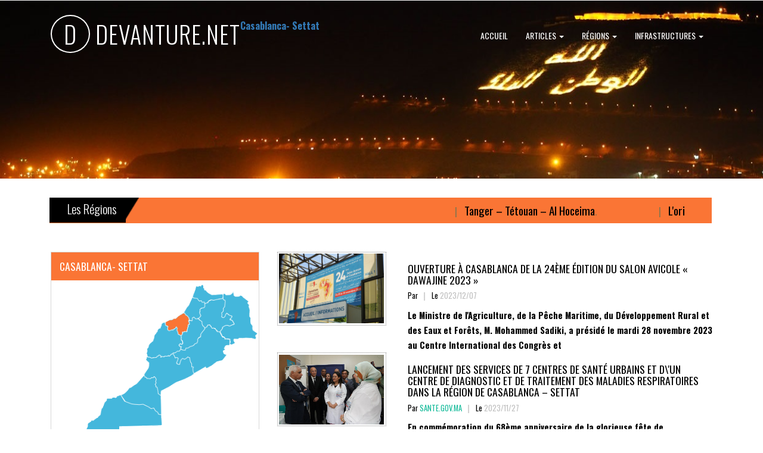

--- FILE ---
content_type: text/html; charset=UTF-8
request_url: https://devanture.net/region.php?id=6
body_size: 12041
content:
		

<!--
Author: W3layouts
Author URL: http://w3layouts.com
License: Creative Commons Attribution 3.0 Unported
License URL: http://creativecommons.org/licenses/by/3.0/
-->
<!DOCTYPE HTML>
<html>
<head>
<script async src="https://pagead2.googlesyndication.com/pagead/js/adsbygoogle.js?client=ca-pub-6700217468352699"      crossorigin="anonymous"></script>
<title>
Région :  Casablanca- Settat</title>
<meta name="viewport" content="width=device-width, initial-scale=1">
<meta http-equiv="Content-Type" content="text/html; charset=utf-8" />
<meta name="keywords" content="Les regions du Maroc, division administrative infrastructure patrimoine chiffre education sante sport " />
<script type="application/x-javascript"> addEventListener("load", function() { setTimeout(hideURLbar, 0); }, false); function hideURLbar(){ window.scrollTo(0,1); } </script>
<!-- Custom Theme files -->
<link href="css/bootstrap.css" rel="stylesheet" type="text/css" media="all" />
<link href="css/style.css" rel="stylesheet" type="text/css" media="all" />
<!-- js -->
<script src="js/jquery-1.11.1.min.js"></script>
<!-- //js -->
<link href='//fonts.googleapis.com/css?family=Oswald:400,300,700' rel='stylesheet' type='text/css'>
</head>

		<body>
<!-- banner -->
	<div class="banner1">
		<div class="banner-info1">
			<div class="container">
				<nav class="navbar navbar-default">
					<!-- Brand and toggle get grouped for better mobile display -->
					<div class="navbar-header">
					  <button type="button" class="navbar-toggle collapsed" data-toggle="collapse" data-target="#bs-example-navbar-collapse-1">
						<span class="sr-only">Toggle navigation</span>
						<span class="icon-bar"></span>
						<span class="icon-bar"></span>
						<span class="icon-bar"></span>
					  </button>
						<div class="logo">
							<a class="navbar-brand" href="index.php"><span>D</span> DEVANTURE.NET</a>
						<a><b>Casablanca- Settat</b></a> 
							
						</div>
					</div>

					<!-- Collect the nav links, forms, and other content for toggling -->
					<div class="collapse navbar-collapse nav-wil" id="bs-example-navbar-collapse-1">
						<ul class="nav navbar-nav cl-effect-18" id="cl-effect-18">
							<li><a href="index.php" class="effect1">Accueil</a></li>
							<li role="presentation" class="dropdown">
								<a class="dropdown-toggle" data-toggle="dropdown" href="#" role="button" aria-haspopup="true" aria-expanded="false">
								  Articles <span class="caret"></span>
								</a>
								<ul class="dropdown-menu">
								  <li><a href="cat.php?id=1">Société</a></li>
								  <li><a href="cat.php?id=2">Santé</a></li>
								  <li><a href="cat.php?id=3">Education</a></li>
								  <li><a href="cat.php?id=4">Politique</a></li>
								  <li><a href="cat.php?id=5">Religion</a></li>
								  <li><a href="cat.php?id=6">Economie</a></li>
								  <li><a href="cat.php?id=7">Sport</a></li>
								  <li><a href="cat.php?id=8">Culture</a></li>
								  <li><a href="cat.php?id=100">Autrs</a></li>
							 
								</ul>
							</li>
							<!--<li class="act"><a class="active" href="/adv">Annonces</a></li> -->
							<!--<li><a href="entertainment.html">Entertainment</a></li> -->
							<li role="presentation" class="dropdown">
								<a class="dropdown-toggle" data-toggle="dropdown" href="#" role="button" aria-haspopup="true" aria-expanded="false">
								  Régions <span class="caret"></span>
								</a>
								<ul class="dropdown-menu">
								  <li><a href="region.php?id=1">Tanger – Tétouan – Al Hoceima</a></li>
								  <li><a href="region.php?id=2">L'oriental</a></li>
								  <li><a href="region.php?id=3">Fès - Meknès</a></li>
								  <li><a href="region.php?id=4">Rabat - Salé- Kénitra</a></li>
								  <li><a href="region.php?id=5">Béni Mellal- Khénifra</a></li>
								  <li><a href="region.php?id=6">Casablanca- Settat</a></li>
								  <li><a href="region.php?id=7">Marrakech - Safi</a></li>
								  <li><a href="region.php?id=8">Darâa - Tafilalet</a></li>
								  <li><a href="region.php?id=9">Souss - Massa</a></li>
								  <li><a href="region.php?id=10">​Guelmim - Oued Noun</a></li>
								  <li><a href="region.php?id=11">Laâyoune - Sakia El Hamra</a></li>
								  <li><a href="region.php?id=12">Dakhla-Oued Eddahab</a></li>
							 
								</ul>
							</li>
							<li role="presentation" class="dropdown">
								<a class="dropdown-toggle" data-toggle="dropdown" href="#" role="button" aria-haspopup="true" aria-expanded="false">
								  Infrastructures <span class="caret"></span>
								</a>
								<ul class="dropdown-menu">
								  <li><a href="cat_is.php?id=1">autoroutes</a></li>
								  <li><a href="cat_is.php?id=2">ports</a></li>
								  <li><a href="cat_is.php?id=3">aéroports</a></li>
								  <li><a href="cat_is.php?id=4">barrages</a></li>
								  <li><a href="cat_is.php?id=5">hôpitaux</a></li>
								  <li><a href="cat_is.php?id=6">mines</a></li>
								  <li><a href="cat_is.php?id=7">universités</a></li>
								  <li><a href="cat_is.php?id=8">parcs</a></li>
								  <li><a href="cat_is.php?id=9">lignes ferroviaires</a></li>
								  <li><a href="cat_is.php?id=10">stades</a></li>
								  <li><a href="cat_is.php?id=11">Etablissements scolaires</a></li>
							 
								</ul>
							</li>
							<!--li><a href="contact.php">Contact</a></li-->
						</ul>
					</div><!-- /.navbar-collapse -->	
					
				</nav>
			</div>
		</div>
	</div>
<!-- //banner -->

<!-- news-and-events -->
	<div class="news-and-events">
		<div class="container">
			<div class="move-text">
				<div class="breaking_news">
					<h2>Les Régions</h2>
				</div>
				<div class="marquee">
<div class='marquee1'> &nbsp; | &nbsp;   <a class='breaking'  href='region.php?id=1'> Tanger – Tétouan – Al Hoceima</a>.</div><div class='marquee1'> &nbsp; | &nbsp;   <a class='breaking'  href='region.php?id=2'> L'oriental</a>.</div><div class='marquee1'> &nbsp; | &nbsp;   <a class='breaking'  href='region.php?id=3'> Fès - Meknès</a>.</div><div class='marquee1'> &nbsp; | &nbsp;   <a class='breaking'  href='region.php?id=4'> Rabat - Salé- Kénitra</a>.</div><div class='marquee1'> &nbsp; | &nbsp;   <a class='breaking'  href='region.php?id=5'> Béni Mellal- Khénifra</a>.</div><div class='marquee1'> &nbsp; | &nbsp;   <a class='breaking'  href='region.php?id=6'> Casablanca- Settat</a>.</div><div class='marquee1'> &nbsp; | &nbsp;   <a class='breaking'  href='region.php?id=7'> Marrakech - Safi</a>.</div><div class='marquee1'> &nbsp; | &nbsp;   <a class='breaking'  href='region.php?id=8'> Darâa - Tafilalet</a>.</div><div class='marquee1'> &nbsp; | &nbsp;   <a class='breaking'  href='region.php?id=9'> Souss - Massa</a>.</div><div class='marquee1'> &nbsp; | &nbsp;   <a class='breaking'  href='region.php?id=10'> ​Guelmim - Oued Noun</a>.</div><div class='marquee1'> &nbsp; | &nbsp;   <a class='breaking'  href='region.php?id=11'> Laâyoune - Sakia El Hamra</a>.</div><div class='marquee1'> &nbsp; | &nbsp;   <a class='breaking'  href='region.php?id=12'> Dakhla-Oued Eddahab</a>.</div>					<div class="clearfix"></div>
				</div>
				<div class="clearfix"></div>
				<script type="text/javascript" src="js/jquery.marquee.js"></script>
				<script>
				  $('.marquee').marquee({ pauseOnHover: true });
				  //@ sourceURL=pen.js
				</script>
			</div>
			<div class="upcoming-events-grids">
						<div class="col-md-4 upcoming-events-right">
							<div class="news-grid-rght3">
					<h3>Casablanca- Settat</h3>

								<img src="images/reg/6.png" alt="Casablanca- Settat" class="img-responsive" />
								<div class="story">
								</div>
							</div>
					<h3>Casablanca- Settat</h3>
					<div class="banner-bottom-video-grid-left">
							<div class="panel-group" id="accordion" role="tablist" aria-multiselectable="true">
							  <div class="panel panel-default">
								<div class="panel-heading" role="tab" id="headingOne">
								  <h4 class="panel-title">
									<a class="pa_italic" role="button" data-toggle="collapse" data-parent="#accordion" href="#collapseOne" aria-expanded="true" aria-controls="collapseOne">
									  <span class="glyphicon glyphicon-plus" aria-hidden="true"></span><i class="glyphicon glyphicon-minus" aria-hidden="true"></i>Divisions administratives
									</a>
								  </h4>
								</div>
								<div id="collapseOne" class="panel-collapse collapse in" role="tabpanel" aria-labelledby="headingOne" style="height: auto;">
								  <div class="panel-body">

<b> La région de <u>Casablanca- Settat</u> est l'une des douze nouvelles régions du <a href='region.php?id=0'>Maroc</a>, elle  couvre une superficie de <font color=orange>19.448 </font> Km², et  comprend <font color=orange>2</font>  préfectures et <font color=orange>7</font> provinces  : </b><br> &nbsp; &nbsp;  - La préfecture de <a href='region.php?id=50'>Casablanca</a> comprend <font color=orange> 2</font> communes. <br> &nbsp; &nbsp;  - La préfecture de <a href='region.php?id=51'>Mohammadia</a> comprend <font color=orange> 6</font> communes. <br> &nbsp; &nbsp;  - La province de <a href='region.php?id=52'>El Jadida</a> comprend <font color=orange> 27</font> communes. <br> &nbsp; &nbsp;  - La province de <a href='region.php?id=53'>Nouaceur</a> comprend <font color=orange> 5</font> communes. <br> &nbsp; &nbsp;  - La province de <a href='region.php?id=54'>Médiouna</a> comprend <font color=orange> 5</font> communes. <br> &nbsp; &nbsp;  - La province de <a href='region.php?id=55'>Benslimane</a> comprend <font color=orange> 15</font> communes. <br> &nbsp; &nbsp;  - La province de <a href='region.php?id=56'>Berrechid</a> comprend <font color=orange> 22</font> communes. <br> &nbsp; &nbsp;  - La province de <a href='region.php?id=57'>Settat</a> comprend <font color=orange> 46</font> communes. <br> &nbsp; &nbsp;  - La province de <a href='region.php?id=58'>Sidi Bennour</a> comprend <font color=orange> 25</font> communes. <br>
								  </div>
								</div>
							  </div>
							  <div class="panel panel-default">
								<div class="panel-heading" role="tab" id="headingTwo">
								  <h4 class="panel-title">
									<a class="pa_italic collapsed" role="button" data-toggle="collapse" data-parent="#accordion" href="#collapseTwo" aria-expanded="false" aria-controls="collapseTwo">
									  <span class="glyphicon glyphicon-plus" aria-hidden="true"></span><i class="glyphicon glyphicon-minus" aria-hidden="true"></i>Santé
									</a>
								  </h4>
								</div>
								<div id="collapseTwo" class="panel-collapse collapse" role="tabpanel" aria-labelledby="headingTwo" style="height: 0px;">
								   <div class="panel-body">
<h2>L’infrastructure sanitaire</h2>
 <div class='grid_3 grid_5'><div class='well'><b> La région  dispose de <font color=orange>25</font>  établissements sanitaires :  </b> 
			dont  : <br> &nbsp; &nbsp; - <font color=orange>1</font> Centre hospitalier universitaire,<br><br><br><div class='list-group list-group-alternate'>  <a href='region.php?id=50#hopitaux' class='list-group-item'><span class='badge'>4.00%</span> - Casablanca  : <code> 1</code></a>  <a href='region.php?id=51#hopitaux' class='list-group-item'><span class='badge'>0.00%</span> - Mohammadia  : <code> 0</code></a>  <a href='region.php?id=52#hopitaux' class='list-group-item'><span class='badge'>0.00%</span> - El Jadida  : <code> 0</code></a>  <a href='region.php?id=53#hopitaux' class='list-group-item'><span class='badge'>0.00%</span> - Nouaceur  : <code> 0</code></a>  <a href='region.php?id=54#hopitaux' class='list-group-item'><span class='badge'>0.00%</span> - Médiouna  : <code> 0</code></a>  <a href='region.php?id=55#hopitaux' class='list-group-item'><span class='badge'>0.00%</span> - Benslimane  : <code> 0</code></a>  <a href='region.php?id=56#hopitaux' class='list-group-item'><span class='badge'>0.00%</span> - Berrechid  : <code> 0</code></a>  <a href='region.php?id=57#hopitaux' class='list-group-item'><span class='badge'>0.00%</span> - Settat  : <code> 0</code></a>  <a href='region.php?id=58#hopitaux' class='list-group-item'><span class='badge'>0.00%</span> - Sidi Bennour  : <code> 0</code></a> </div><div class='clearfix'> </div></div></div><div class='clearfix'> </div>				
<br><br>
								  </div>
								</div>
							  </div>
							  <div class="panel panel-default">
								<div class="panel-heading" role="tab" id="headingThree">
								  <h4 class="panel-title">
									<a class="pa_italic collapsed" role="button" data-toggle="collapse" data-parent="#accordion" href="#collapseThree" aria-expanded="false" aria-controls="collapseThree">
									  <span class="glyphicon glyphicon-plus" aria-hidden="true"></span><i class="glyphicon glyphicon-minus" aria-hidden="true"></i> Education
									</a>
								  </h4>
								</div>
								<div id="collapseThree" class="panel-collapse collapse" role="tabpanel" aria-labelledby="headingThree" style="height: 0px;">
								   <div class="panel-body">

<h2 id="universites">Universités</h2>
 <div class='grid_3 grid_5'><div class='well'><b> La région  dispose de <font color=orange>4</font>  universités :  </b> 
			dont  : <br><br><br><div class='list-group list-group-alternate'>  <a href='region.php?id=50#universites' class='list-group-item'><span class='badge badge-success'>25.00%</span> - Casablanca  : <code> 1</code></a>  <a href='region.php?id=51#universites' class='list-group-item'><span class='badge badge-success'>25.00%</span> - Mohammadia  : <code> 1</code></a>  <a href='region.php?id=52#universites' class='list-group-item'><span class='badge badge-success'>25.00%</span> - El Jadida  : <code> 1</code></a>  <a href='region.php?id=53#universites' class='list-group-item'><span class='badge'>0.00%</span> - Nouaceur  : <code> 0</code></a>  <a href='region.php?id=54#universites' class='list-group-item'><span class='badge'>0.00%</span> - Médiouna  : <code> 0</code></a>  <a href='region.php?id=55#universites' class='list-group-item'><span class='badge'>0.00%</span> - Benslimane  : <code> 0</code></a>  <a href='region.php?id=56#universites' class='list-group-item'><span class='badge'>0.00%</span> - Berrechid  : <code> 0</code></a>  <a href='region.php?id=57#universites' class='list-group-item'><span class='badge badge-success'>25.00%</span> - Settat  : <code> 1</code></a>  <a href='region.php?id=58#universites' class='list-group-item'><span class='badge'>0.00%</span> - Sidi Bennour  : <code> 0</code></a> </div><div class='clearfix'> </div></div></div><div class='clearfix'> </div>				
<br><br>


<h2  id="etablissements_enseignement">Etablissements d'enseignement publique</h2>
 <div class='grid_3 grid_5'><div class='well'>	<b> Le maroc dispose de <font color=orange>21387</font>  Etablissements d'enseignement publique, 
			dont  : <br><br><br> <div class='list-group list-group-alternate'>  <a href='region.php?id=1#etab' class='list-group-item'><span class='badge'>0.00%</span> - Tanger – Tétouan – Al Hoceima  : <code> 0</code></a>  <a href='region.php?id=2#etab' class='list-group-item'><span class='badge'>0.00%</span> - L'oriental  : <code> 0</code></a>  <a href='region.php?id=3#etab' class='list-group-item'><span class='badge'>0.00%</span> - Fès - Meknès  : <code> 0</code></a>  <a href='region.php?id=4#etab' class='list-group-item'><span class='badge'>0.00%</span> - Rabat - Salé- Kénitra  : <code> 0</code></a>  <a href='region.php?id=5#etab' class='list-group-item'><span class='badge'>0.00%</span> - Béni Mellal- Khénifra  : <code> 0</code></a>  <a href='region.php?id=6#etab' class='list-group-item'><span class='badge'>0.00%</span> - Casablanca- Settat  : <code> 0</code></a>  <a href='region.php?id=7#etab' class='list-group-item'><span class='badge'>0.00%</span> - Marrakech - Safi  : <code> 0</code></a>  <a href='region.php?id=8#etab' class='list-group-item'><span class='badge'>0.00%</span> - Darâa - Tafilalet  : <code> 0</code></a>  <a href='region.php?id=9#etab' class='list-group-item'><span class='badge'>0.00%</span> - Souss - Massa  : <code> 0</code></a>  <a href='region.php?id=10#etab' class='list-group-item'><span class='badge'>0.00%</span> - ​Guelmim - Oued Noun  : <code> 0</code></a>  <a href='region.php?id=11#etab' class='list-group-item'><span class='badge'>0.00%</span> - Laâyoune - Sakia El Hamra  : <code> 0</code></a>  <a href='region.php?id=12#etab' class='list-group-item'><span class='badge'>0.00%</span> - Dakhla-Oued Eddahab  : <code> 0</code></a> </div><div class='clearfix'> </div></div></div><div class='clearfix'> </div>				
<br><br>
<!--
<br><br>
<h2  id="etablissements_enseignement_P">Etablissements d'enseignement privés</h2>
<br><br>
<b> Le maroc possède  <font color=orange>0</font>  établissements d'enseignement privés:  </b><br>
	&nbsp; &nbsp; &nbsp; &nbsp; &nbsp;   - <font color=orange>0</font> ECOLES primaire,<br>  
	&nbsp; &nbsp; &nbsp; &nbsp; &nbsp;   - <font color=orange>0</font> LYCIES d'Enseignement Secondaire collégial, <br>  
	&nbsp; &nbsp; &nbsp; &nbsp; &nbsp;   - <font color=orange>0</font> LYCIES d'Enseignement Secondaire qualifiant,<br>
	&nbsp; &nbsp; &nbsp; &nbsp; &nbsp;   - <font color=orange>0</font> ECOLES d'Enseignement Préscolaire, <br>
	<br>-->
								  </div>
								</div>
							  </div>
							  <div class="panel panel-default">
								<div class="panel-heading" role="tab" id="headingFour">
								  <h4 class="panel-title">
									<a class="pa_italic collapsed" role="button" data-toggle="collapse" data-parent="#accordion" href="#collapseFour" aria-expanded="false" aria-controls="collapseFour">
									  <span class="glyphicon glyphicon-plus" aria-hidden="true"></span><i class="glyphicon glyphicon-minus" aria-hidden="true"></i>Transports
									</a>
								  </h4>
								</div>
								<div id="collapseFour" class="panel-collapse collapse" role="tabpanel" aria-labelledby="headingFour" style="height: 0px;">
								   <div class="panel-body">
<h2 id="aeroports">Aéroports</h2>
 <div class='grid_3 grid_5'><div class='well'><b> La région  dispose de <font color=orange>1</font>  aéroports :  </b> 
			dont  : <br><br><br><div class='list-group list-group-alternate'>  <a href='region.php?id=50#aeroports' class='list-group-item'><span class='badge badge-primary'>100.00%</span> - Casablanca  : <code> 1</code></a>  <a href='region.php?id=51#aeroports' class='list-group-item'><span class='badge'>0.00%</span> - Mohammadia  : <code> 0</code></a>  <a href='region.php?id=52#aeroports' class='list-group-item'><span class='badge'>0.00%</span> - El Jadida  : <code> 0</code></a>  <a href='region.php?id=53#aeroports' class='list-group-item'><span class='badge'>0.00%</span> - Nouaceur  : <code> 0</code></a>  <a href='region.php?id=54#aeroports' class='list-group-item'><span class='badge'>0.00%</span> - Médiouna  : <code> 0</code></a>  <a href='region.php?id=55#aeroports' class='list-group-item'><span class='badge'>0.00%</span> - Benslimane  : <code> 0</code></a>  <a href='region.php?id=56#aeroports' class='list-group-item'><span class='badge'>0.00%</span> - Berrechid  : <code> 0</code></a>  <a href='region.php?id=57#aeroports' class='list-group-item'><span class='badge'>0.00%</span> - Settat  : <code> 0</code></a>  <a href='region.php?id=58#aeroports' class='list-group-item'><span class='badge'>0.00%</span> - Sidi Bennour  : <code> 0</code></a> </div><div class='clearfix'> </div></div></div><div class='clearfix'> </div>				
<br><br>

<h2  id="ports">Ports</h2>
 <div class='grid_3 grid_5'><div class='well'><b> La région  dispose de <font color=orange>4</font>  ports :  </b> 
			dont  : <br><br><br><div class='list-group list-group-alternate'>  <a href='region.php?id=50#ports' class='list-group-item'><span class='badge badge-warning'>25.00%</span> - Casablanca  : <code> 1</code></a>  <a href='region.php?id=51#ports' class='list-group-item'><span class='badge badge-warning'>25.00%</span> - Mohammadia  : <code> 1</code></a>  <a href='region.php?id=52#ports' class='list-group-item'><span class='badge badge-warning'>50.00%</span> - El Jadida  : <code> 2</code></a>  <a href='region.php?id=53#ports' class='list-group-item'><span class='badge'>0.00%</span> - Nouaceur  : <code> 0</code></a>  <a href='region.php?id=54#ports' class='list-group-item'><span class='badge'>0.00%</span> - Médiouna  : <code> 0</code></a>  <a href='region.php?id=55#ports' class='list-group-item'><span class='badge'>0.00%</span> - Benslimane  : <code> 0</code></a>  <a href='region.php?id=56#ports' class='list-group-item'><span class='badge'>0.00%</span> - Berrechid  : <code> 0</code></a>  <a href='region.php?id=57#ports' class='list-group-item'><span class='badge'>0.00%</span> - Settat  : <code> 0</code></a>  <a href='region.php?id=58#ports' class='list-group-item'><span class='badge'>0.00%</span> - Sidi Bennour  : <code> 0</code></a> </div><div class='clearfix'> </div></div></div><div class='clearfix'> </div>				
<br><br>
								</div>
								</div>
							  </div>
							   <div class="panel panel-default">
								<div class="panel-heading" role="tab" id="headingFive">
								  <h4 class="panel-title">
									<a class="pa_italic collapsed" role="button" data-toggle="collapse" data-parent="#accordion" href="#collapseFive" aria-expanded="false" aria-controls="collapseFive">
									  <span class="glyphicon glyphicon-plus" aria-hidden="true"></span><i class="glyphicon glyphicon-minus" aria-hidden="true"></i> Patrimoines
									</a>
								  </h4>
								</div>
								<div id="collapseFive" class="panel-collapse collapse" role="tabpanel" aria-labelledby="headingFive" style="height: 0px;">
								   <div class="panel-body">
<h2 id="parc_reserve">Parcs nationaux et Réserves</h2>
 <div class='grid_3 grid_5'><div class='well'>	<b> Le maroc dispose de <font color=orange>13</font>  parc national et réserve, 
			dont  : <br><br><br> <div class='list-group list-group-alternate'>  <a href='region.php?id=1#parcs' class='list-group-item'><span class='badge badge-danger'>15.38%</span> - Tanger – Tétouan – Al Hoceima  : <code> 2</code></a>  <a href='region.php?id=2#parcs' class='list-group-item'><span class='badge'>0.00%</span> - L'oriental  : <code> 0</code></a>  <a href='region.php?id=3#parcs' class='list-group-item'><span class='badge badge-danger'>15.38%</span> - Fès - Meknès  : <code> 2</code></a>  <a href='region.php?id=4#parcs' class='list-group-item'><span class='badge badge-danger'>15.38%</span> - Rabat - Salé- Kénitra  : <code> 2</code></a>  <a href='region.php?id=5#parcs' class='list-group-item'><span class='badge'>7.69%</span> - Béni Mellal- Khénifra  : <code> 1</code></a>  <a href='region.php?id=6#parcs' class='list-group-item'><span class='badge'>0.00%</span> - Casablanca- Settat  : <code> 0</code></a>  <a href='region.php?id=7#parcs' class='list-group-item'><span class='badge'>7.69%</span> - Marrakech - Safi  : <code> 1</code></a>  <a href='region.php?id=8#parcs' class='list-group-item'><span class='badge'>7.69%</span> - Darâa - Tafilalet  : <code> 1</code></a>  <a href='region.php?id=9#parcs' class='list-group-item'><span class='badge'>7.69%</span> - Souss - Massa  : <code> 1</code></a>  <a href='region.php?id=10#parcs' class='list-group-item'><span class='badge'>0.00%</span> - ​Guelmim - Oued Noun  : <code> 0</code></a>  <a href='region.php?id=11#parcs' class='list-group-item'><span class='badge'>7.69%</span> - Laâyoune - Sakia El Hamra  : <code> 1</code></a>  <a href='region.php?id=12#parcs' class='list-group-item'><span class='badge'>7.69%</span> - Dakhla-Oued Eddahab  : <code> 1</code></a> </div><div class='clearfix'> </div></div></div><div class='clearfix'> </div>				
<br><br>
<h2 id="parc_reserve">Barrages</h2>
 <div class='grid_3 grid_5'><div class='well'>	<b> Le maroc dispose de <font color=orange>0</font>  barrages, 
			dont  : <br><br><br> <div class='list-group list-group-alternate'> <br />
<b>Warning</b>:  Division by zero in <b>/home/devant/public_html/region_include.php</b> on line <b>155</b><br />
 <a href='region.php?id=1#barrages' class='list-group-item'><span class='badge'>0.00%</span> - Tanger – Tétouan – Al Hoceima  : <code> 0</code></a> <br />
<b>Warning</b>:  Division by zero in <b>/home/devant/public_html/region_include.php</b> on line <b>155</b><br />
 <a href='region.php?id=2#barrages' class='list-group-item'><span class='badge'>0.00%</span> - L'oriental  : <code> 0</code></a> <br />
<b>Warning</b>:  Division by zero in <b>/home/devant/public_html/region_include.php</b> on line <b>155</b><br />
 <a href='region.php?id=3#barrages' class='list-group-item'><span class='badge'>0.00%</span> - Fès - Meknès  : <code> 0</code></a> <br />
<b>Warning</b>:  Division by zero in <b>/home/devant/public_html/region_include.php</b> on line <b>155</b><br />
 <a href='region.php?id=4#barrages' class='list-group-item'><span class='badge'>0.00%</span> - Rabat - Salé- Kénitra  : <code> 0</code></a> <br />
<b>Warning</b>:  Division by zero in <b>/home/devant/public_html/region_include.php</b> on line <b>155</b><br />
 <a href='region.php?id=5#barrages' class='list-group-item'><span class='badge'>0.00%</span> - Béni Mellal- Khénifra  : <code> 0</code></a> <br />
<b>Warning</b>:  Division by zero in <b>/home/devant/public_html/region_include.php</b> on line <b>155</b><br />
 <a href='region.php?id=6#barrages' class='list-group-item'><span class='badge'>0.00%</span> - Casablanca- Settat  : <code> 0</code></a> <br />
<b>Warning</b>:  Division by zero in <b>/home/devant/public_html/region_include.php</b> on line <b>155</b><br />
 <a href='region.php?id=7#barrages' class='list-group-item'><span class='badge'>0.00%</span> - Marrakech - Safi  : <code> 0</code></a> <br />
<b>Warning</b>:  Division by zero in <b>/home/devant/public_html/region_include.php</b> on line <b>155</b><br />
 <a href='region.php?id=8#barrages' class='list-group-item'><span class='badge'>0.00%</span> - Darâa - Tafilalet  : <code> 0</code></a> <br />
<b>Warning</b>:  Division by zero in <b>/home/devant/public_html/region_include.php</b> on line <b>155</b><br />
 <a href='region.php?id=9#barrages' class='list-group-item'><span class='badge'>0.00%</span> - Souss - Massa  : <code> 0</code></a> <br />
<b>Warning</b>:  Division by zero in <b>/home/devant/public_html/region_include.php</b> on line <b>155</b><br />
 <a href='region.php?id=10#barrages' class='list-group-item'><span class='badge'>0.00%</span> - ​Guelmim - Oued Noun  : <code> 0</code></a> <br />
<b>Warning</b>:  Division by zero in <b>/home/devant/public_html/region_include.php</b> on line <b>155</b><br />
 <a href='region.php?id=11#barrages' class='list-group-item'><span class='badge'>0.00%</span> - Laâyoune - Sakia El Hamra  : <code> 0</code></a> <br />
<b>Warning</b>:  Division by zero in <b>/home/devant/public_html/region_include.php</b> on line <b>155</b><br />
 <a href='region.php?id=12#barrages' class='list-group-item'><span class='badge'>0.00%</span> - Dakhla-Oued Eddahab  : <code> 0</code></a> </div><div class='clearfix'> </div></div></div><div class='clearfix'> </div>				
<br><br>
								</div>
							  </div>
							  </div>
							   <div class="panel panel-default">
								<div class="panel-heading" role="tab" id="headingSix">
								  <h4 class="panel-title">
									<a class="pa_italic collapsed" role="button" data-toggle="collapse" data-parent="#accordion" href="#collapseSix" aria-expanded="false" aria-controls="collapseSix">
									  <span class="glyphicon glyphicon-plus" aria-hidden="true"></span><i class="glyphicon glyphicon-minus" aria-hidden="true"></i>Sports
									</a>
								  </h4>
								</div>
								<div id="collapseSix" class="panel-collapse collapse" role="tabpanel" aria-labelledby="headingSix" style="height: 0px;">
								   <div class="panel-body">
 <div class='grid_3 grid_5'><div class='well'>	<b> Le maroc dispose de <font color=orange>0</font>  établissements sportifs, 
			dont  : <br><br><br> <div class='list-group list-group-alternate'> <br />
<b>Warning</b>:  Division by zero in <b>/home/devant/public_html/region_include.php</b> on line <b>155</b><br />
 <a href='region.php?id=1#etab_spt' class='list-group-item'><span class='badge'>0.00%</span> - Tanger – Tétouan – Al Hoceima  : <code> 0</code></a> <br />
<b>Warning</b>:  Division by zero in <b>/home/devant/public_html/region_include.php</b> on line <b>155</b><br />
 <a href='region.php?id=2#etab_spt' class='list-group-item'><span class='badge'>0.00%</span> - L'oriental  : <code> 0</code></a> <br />
<b>Warning</b>:  Division by zero in <b>/home/devant/public_html/region_include.php</b> on line <b>155</b><br />
 <a href='region.php?id=3#etab_spt' class='list-group-item'><span class='badge'>0.00%</span> - Fès - Meknès  : <code> 0</code></a> <br />
<b>Warning</b>:  Division by zero in <b>/home/devant/public_html/region_include.php</b> on line <b>155</b><br />
 <a href='region.php?id=4#etab_spt' class='list-group-item'><span class='badge'>0.00%</span> - Rabat - Salé- Kénitra  : <code> 0</code></a> <br />
<b>Warning</b>:  Division by zero in <b>/home/devant/public_html/region_include.php</b> on line <b>155</b><br />
 <a href='region.php?id=5#etab_spt' class='list-group-item'><span class='badge'>0.00%</span> - Béni Mellal- Khénifra  : <code> 0</code></a> <br />
<b>Warning</b>:  Division by zero in <b>/home/devant/public_html/region_include.php</b> on line <b>155</b><br />
 <a href='region.php?id=6#etab_spt' class='list-group-item'><span class='badge'>0.00%</span> - Casablanca- Settat  : <code> 0</code></a> <br />
<b>Warning</b>:  Division by zero in <b>/home/devant/public_html/region_include.php</b> on line <b>155</b><br />
 <a href='region.php?id=7#etab_spt' class='list-group-item'><span class='badge'>0.00%</span> - Marrakech - Safi  : <code> 0</code></a> <br />
<b>Warning</b>:  Division by zero in <b>/home/devant/public_html/region_include.php</b> on line <b>155</b><br />
 <a href='region.php?id=8#etab_spt' class='list-group-item'><span class='badge'>0.00%</span> - Darâa - Tafilalet  : <code> 0</code></a> <br />
<b>Warning</b>:  Division by zero in <b>/home/devant/public_html/region_include.php</b> on line <b>155</b><br />
 <a href='region.php?id=9#etab_spt' class='list-group-item'><span class='badge'>0.00%</span> - Souss - Massa  : <code> 0</code></a> <br />
<b>Warning</b>:  Division by zero in <b>/home/devant/public_html/region_include.php</b> on line <b>155</b><br />
 <a href='region.php?id=10#etab_spt' class='list-group-item'><span class='badge'>0.00%</span> - ​Guelmim - Oued Noun  : <code> 0</code></a> <br />
<b>Warning</b>:  Division by zero in <b>/home/devant/public_html/region_include.php</b> on line <b>155</b><br />
 <a href='region.php?id=11#etab_spt' class='list-group-item'><span class='badge'>0.00%</span> - Laâyoune - Sakia El Hamra  : <code> 0</code></a> <br />
<b>Warning</b>:  Division by zero in <b>/home/devant/public_html/region_include.php</b> on line <b>155</b><br />
 <a href='region.php?id=12#etab_spt' class='list-group-item'><span class='badge'>0.00%</span> - Dakhla-Oued Eddahab  : <code> 0</code></a> </div><div class='clearfix'> </div></div></div><div class='clearfix'> </div>				
<br><br>
								  </div>
								</div>
							  </div>
							  <div class="panel panel-default">
								<div class="panel-heading" role="tab" id="headingSeven">
								  <h4 class="panel-title">
									<a class="pa_italic collapsed" role="button" data-toggle="collapse" data-parent="#accordion" href="#collapseSeven" aria-expanded="false" aria-controls="collapseSeven">
									  <span class="glyphicon glyphicon-plus" aria-hidden="true"></span><i class="glyphicon glyphicon-minus" aria-hidden="true"></i>   Justice
									</a>
								  </h4>
								</div>
								<div id="collapseSeven" class="panel-collapse collapse" role="tabpanel" aria-labelledby="headingSeven">
								   <div class="panel-body">
 <div class='grid_3 grid_5'><div class='well'>	<b> Le maroc dispose de <font color=orange>0</font>  tribunaux, 
			dont  : <br><br><br> <div class='list-group list-group-alternate'> <br />
<b>Warning</b>:  Division by zero in <b>/home/devant/public_html/region_include.php</b> on line <b>155</b><br />
 <a href='region.php?id=1#etab_jst' class='list-group-item'><span class='badge'>0.00%</span> - Tanger – Tétouan – Al Hoceima  : <code> 0</code></a> <br />
<b>Warning</b>:  Division by zero in <b>/home/devant/public_html/region_include.php</b> on line <b>155</b><br />
 <a href='region.php?id=2#etab_jst' class='list-group-item'><span class='badge'>0.00%</span> - L'oriental  : <code> 0</code></a> <br />
<b>Warning</b>:  Division by zero in <b>/home/devant/public_html/region_include.php</b> on line <b>155</b><br />
 <a href='region.php?id=3#etab_jst' class='list-group-item'><span class='badge'>0.00%</span> - Fès - Meknès  : <code> 0</code></a> <br />
<b>Warning</b>:  Division by zero in <b>/home/devant/public_html/region_include.php</b> on line <b>155</b><br />
 <a href='region.php?id=4#etab_jst' class='list-group-item'><span class='badge'>0.00%</span> - Rabat - Salé- Kénitra  : <code> 0</code></a> <br />
<b>Warning</b>:  Division by zero in <b>/home/devant/public_html/region_include.php</b> on line <b>155</b><br />
 <a href='region.php?id=5#etab_jst' class='list-group-item'><span class='badge'>0.00%</span> - Béni Mellal- Khénifra  : <code> 0</code></a> <br />
<b>Warning</b>:  Division by zero in <b>/home/devant/public_html/region_include.php</b> on line <b>155</b><br />
 <a href='region.php?id=6#etab_jst' class='list-group-item'><span class='badge'>0.00%</span> - Casablanca- Settat  : <code> 0</code></a> <br />
<b>Warning</b>:  Division by zero in <b>/home/devant/public_html/region_include.php</b> on line <b>155</b><br />
 <a href='region.php?id=7#etab_jst' class='list-group-item'><span class='badge'>0.00%</span> - Marrakech - Safi  : <code> 0</code></a> <br />
<b>Warning</b>:  Division by zero in <b>/home/devant/public_html/region_include.php</b> on line <b>155</b><br />
 <a href='region.php?id=8#etab_jst' class='list-group-item'><span class='badge'>0.00%</span> - Darâa - Tafilalet  : <code> 0</code></a> <br />
<b>Warning</b>:  Division by zero in <b>/home/devant/public_html/region_include.php</b> on line <b>155</b><br />
 <a href='region.php?id=9#etab_jst' class='list-group-item'><span class='badge'>0.00%</span> - Souss - Massa  : <code> 0</code></a> <br />
<b>Warning</b>:  Division by zero in <b>/home/devant/public_html/region_include.php</b> on line <b>155</b><br />
 <a href='region.php?id=10#etab_jst' class='list-group-item'><span class='badge'>0.00%</span> - ​Guelmim - Oued Noun  : <code> 0</code></a> <br />
<b>Warning</b>:  Division by zero in <b>/home/devant/public_html/region_include.php</b> on line <b>155</b><br />
 <a href='region.php?id=11#etab_jst' class='list-group-item'><span class='badge'>0.00%</span> - Laâyoune - Sakia El Hamra  : <code> 0</code></a> <br />
<b>Warning</b>:  Division by zero in <b>/home/devant/public_html/region_include.php</b> on line <b>155</b><br />
 <a href='region.php?id=12#etab_jst' class='list-group-item'><span class='badge'>0.00%</span> - Dakhla-Oued Eddahab  : <code> 0</code></a> </div><div class='clearfix'> </div></div></div><div class='clearfix'> </div>				
<br><br>
								  </div>
								</div>
							  </div>
<!--							  <div class="panel panel-default">
								<div class="panel-heading" role="tab" id="headingEight">
								  <h4 class="panel-title">
									<a class="pa_italic collapsed" role="button" data-toggle="collapse" data-parent="#accordion" href="#collapseEight" aria-expanded="false" aria-controls="collapseEight">
									  <span class="glyphicon glyphicon-plus" aria-hidden="true"></span><i class="glyphicon glyphicon-minus" aria-hidden="true"></i>excepturi cupidatat skateboard sint
									</a>
								  </h4>
								</div>
								<div id="collapseEight" class="panel-collapse collapse" role="tabpanel" aria-labelledby="headingEight">
								   <div class="panel-body">
									Anim pariatur cliche reprehenderit, enim eiusmod high life accusamus terry richardson ad squid. 3 wolf moon officia aute, non cupidatat skateboard dolor brunch. Food truck quinoa nesciunt laborum eiusmod.
								  </div>
								</div>
							  </div>
							  <div class="panel panel-default">
								<div class="panel-heading" role="tab" id="headingNine">
								  <h4 class="panel-title">
									<a class="pa_italic collapsed" role="button" data-toggle="collapse" data-parent="#accordion" href="#collapseNine" aria-expanded="false" aria-controls="collapseNine">
									  <span class="glyphicon glyphicon-plus" aria-hidden="true"></span><i class="glyphicon glyphicon-minus" aria-hidden="true"></i>excepturi cupidatat skateboard sint
									</a>
								  </h4>
								</div>
								<div id="collapseNine" class="panel-collapse collapse" role="tabpanel" aria-labelledby="headingNine">
								   <div class="panel-body">
									Anim pariatur cliche reprehenderit, enim eiusmod high life accusamus terry richardson ad squid. 3 wolf moon officia aute, non cupidatat skateboard dolor brunch. Food truck quinoa nesciunt laborum eiusmod.
								  </div>
								</div>
							  </div>
							  <div class="panel panel-default">
								<div class="panel-heading" role="tab" id="headingTen">
								  <h4 class="panel-title">
									<a class="pa_italic collapsed" role="button" data-toggle="collapse" data-parent="#accordion" href="#collapseTen" aria-expanded="false" aria-controls="collapseTen">
									  <span class="glyphicon glyphicon-plus" aria-hidden="true"></span><i class="glyphicon glyphicon-minus" aria-hidden="true"></i>excepturi cupidatat skateboard sint
									</a>
								  </h4>
								</div>
								<div id="collapseTen" class="panel-collapse collapse" role="tabpanel" aria-labelledby="headingTen">
								   <div class="panel-body">
									Anim pariatur cliche reprehenderit, enim eiusmod high life accusamus terry richardson ad squid. 3 wolf moon officia aute, non cupidatat skateboard dolor brunch. Food truck quinoa nesciunt laborum eiusmod.
								  </div>
								</div>
							  </div>
-->							</div>
					</div>
				</div>
				<div class="col-md-8 upcoming-events-left">
				


										
								
									
									<div class="news-grid-left1">
									<img src="images/1701952751.bcdb99c1ce5511bc28ce7207cb1e5e5d.jpeg" alt=" " class="img-responsive" height="200"/>
									</div>
									<div class="news-grid-right1">
										<h4><a href="article.php?id=59">Ouverture à Casablanca de la 24ème édition du Salon Avicole « Dawajine 2023 » </a></h4>
										<h5>Par <a href="#"></a> <label>|</label> Le <i>2023/12/07</i></h5>
										<p>Le Ministre de l'Agriculture, de la Pêche Maritime, du Développement Rural et des Eaux et Forêts, M. Mohammed Sadiki, a présidé le mardi 28 novembre 2023 au Centre International des Congrès et </p>
										
									</div>
									<div class="clearfix"> </div>
									
									
								
										
								
									
									<div class="news-grid-left1">
									<img src="images/1701043532.e002c34f53924a8cd2a3e895713dc67a.jpg" alt=" " class="img-responsive" height="200"/>
									</div>
									<div class="news-grid-right1">
										<h4><a href="article.php?id=53">Lancement des services de 7 centres de santé urbains et d\'un centre de diagnostic et de traitement des maladies respiratoires dans la région de Casablanca – Settat</a></h4>
										<h5>Par <a href="#">sante.gov.ma</a> <label>|</label> Le <i>2023/11/27</i></h5>
										<p>​En commémoration du 68ème anniversaire de la glorieuse fête de l'indépendance, et dans la continuité du projet de renforcement de l'infrastructure sanitaire au niveau du Royaume, conforméme</p>
										
									</div>
									<div class="clearfix"> </div>
									
									
								
										
								
									
									<div class="news-grid-left1">
									<img src="images/1698285310.615bedf63e2474679106b14369545269.JPG" alt=" " class="img-responsive" height="200"/>
									</div>
									<div class="news-grid-right1">
										<h4><a href="article.php?id=34">D’une capacité d’accueil allant à 115.000 places, la conception architecturale du futur Grand Stade de Casablanca est lancé.</a></h4>
										<h5>Par <a href="#">Admin</a> <label>|</label> Le <i>2023/10/26</i></h5>
										<p>Suite à la décision de la FIFA de retenir la candidature tripartite maroco-ibérique pour l’organisation de la coupe du monde 2030, la FRMF a procédé à l’activation du programme visant la mod</p>
										
									</div>
									<div class="clearfix"> </div>
									
									
								
										
								
									
									<div class="news-grid-left1">
									<img src="images/1697581221.adb8dbfed2b1d9892cc8ca5527263334.jpg" alt=" " class="img-responsive" height="200"/>
									</div>
									<div class="news-grid-right1">
										<h4><a href="article.php?id=19">M. LE MINISTRE EFFECTUE UNE VISITE A L’UNIVERSITE HASSAN 1ER - SETTAT</a></h4>
										<h5>Par <a href="#">enssup.gov.ma</a> <label>|</label> Le <i>2023/10/18</i></h5>
										<p>Le Ministre de l'Enseignement Supérieur, de la Recherche Scientifique et de l'Innovation, Monsieur Abdellatif MIRAOUI, a effectué, jeudi 12 octobre 2023, une visite de terrain à des établissemen</p>
										
									</div>
									<div class="clearfix"> </div>
									
									
								
							
							  

<!-- TITRE -->				
					<h3><span class="glyphicon glyphicon-play" aria-hidden="true" id="division"> Sur Notre Chaîne YouTube</span></h3>
<!-- TITRE -->				
		
<br>
									<div class="clearfix"> </div>
<!-- video-grids -->
				<div class="col-md-12 video-grids-left">
						<div class="video-grids-left1">
						
					
							<img src="https://img.youtube.com/vi/4YEuKhtRuQU/0.jpg" alt=" " class="img-responsive" />
							<a class="play-icon popup-with-zoom-anim" href="#small-dialog">
									<span> </span>
							</a>
							
							<div class="video-grid-pos">
								<h3><span>La première charge d\'eau qui a atteint le barrage \&quot;Todgha\&quot;, près de la ville de Tinghir, après l\'achèvement des travaux de construction du barrage</span>  </h3>
								<ul>
									<li>21:14:24 2023/11/14<label>|</label></li>
									<li><i>devanture.net</i> <label>|</label></li>
									<li><span></span></li>
								</ul>
							</div>

								<!-- pop-up-box -->
								<script type="text/javascript" src="js/modernizr.custom.min.js"></script>    
								<link href="css/popuo-box.css" rel="stylesheet" type="text/css" media="all" />
								<script src="js/jquery.magnific-popup.js" type="text/javascript"></script>
								<!--//pop-up-box -->
								<div id="small-dialog" class="mfp-hide">
									<iframe width="500" height="200" src="http://www.youtube.com/embed/4YEuKhtRuQU?rel=0" frameborder="0" allowfullscreen></iframe>
								</div>



												
								<script>
									$(document).ready(function() {
									$('.popup-with-zoom-anim').magnificPopup({
										type: 'inline',
										fixedContentPos: false,
										fixedBgPos: true,
										overflowY: 'auto',
										closeBtnInside: true,
										preloader: false,
										midClick: true,
										removalDelay: 300,
										mainClass: 'my-mfp-zoom-in'
									});
																									
									});
								</script>
						</div>
						<div class="video-grids-left2">
							<div class="course_demo1">
								<ul id="flexiselDemo1">	
								
														<li>
										<div class="item">
											<img src="https://i.ytimg.com/vi/qfLKbkmtxJE/maxresdefault.jpg" alt=" " class="img-responsive" />
											<a class="play-icon popup-with-zoom-anim" href="#small-dialog">
													<i> </i>
											</a>
											<div id="small-dialog" class="mfp-hide">
									<iframe width="500" height="200" src="http://www.youtube.com/embed/qfLKbkmtxJE?rel=0" frameborder="0" allowfullscreen></iframe>
											</div>
											<div class="floods-text">
												<h3>Barrage Abdelmoumen Maroc<span><label> | </label> <i>devanture.net</i></span></h3>
												<p>2023/11/14</p>
											</div>
										</div>
									</li>
														<li>
										<div class="item">
											<img src="https://i.ytimg.com/vi/345dzPR1Bg4/maxresdefault.jpg" alt=" " class="img-responsive" />
											<a class="play-icon popup-with-zoom-anim" href="#small-dialog">
													<i> </i>
											</a>
											<div id="small-dialog" class="mfp-hide">
									<iframe width="500" height="200" src="http://www.youtube.com/embed/345dzPR1Bg4?rel=0" frameborder="0" allowfullscreen></iframe>
											</div>
											<div class="floods-text">
												<h3>Barrage TIDDAS - Khemissat Maroc<span><label> | </label> <i>devanture.net</i></span></h3>
												<p>2023/11/14</p>
											</div>
										</div>
									</li>
														<li>
										<div class="item">
											<img src="https://i.ytimg.com/vi/MKCv5-MBPMc/maxresdefault.jpg" alt=" " class="img-responsive" />
											<a class="play-icon popup-with-zoom-anim" href="#small-dialog">
													<i> </i>
											</a>
											<div id="small-dialog" class="mfp-hide">
									<iframe width="500" height="200" src="http://www.youtube.com/embed/MKCv5-MBPMc?rel=0" frameborder="0" allowfullscreen></iframe>
											</div>
											<div class="floods-text">
												<h3>Barrage Agdez à la province de Zagora Sud Maroc<span><label> | </label> <i>STAM</i></span></h3>
												<p>2023/11/14</p>
											</div>
										</div>
									</li>
						
					
									
									
									
								</ul>
							</div>
											<!-- pop-up-box -->
												<script type="text/javascript" src="js/modernizr.custom.min.js"></script>    
												<link href="css/popuo-box.css" rel="stylesheet" type="text/css" media="all" />
												<script src="js/jquery.magnific-popup.js" type="text/javascript"></script>
											<!--//pop-up-box -->
											<script>
												$(document).ready(function() {
												$('.popup-with-zoom-anim').magnificPopup({
													type: 'inline',
													fixedContentPos: false,
													fixedBgPos: true,
													overflowY: 'auto',
													closeBtnInside: true,
													preloader: false,
													midClick: true,
													removalDelay: 300,
													mainClass: 'my-mfp-zoom-in'
												});
																												
												});
											</script>
									<!-- requried-jsfiles-for owl -->
										<script type="text/javascript">
							 $(window).load(function() {
								$("#flexiselDemo1").flexisel({
									visibleItems: 3,
									animationSpeed: 1000,
									autoPlay: true,
									autoPlaySpeed: 3000,    		
									pauseOnHover: true,
									enableResponsiveBreakpoints: true,
									responsiveBreakpoints: { 
										portrait: { 
											changePoint:480,
											visibleItems: 1
										}, 
										landscape: { 
											changePoint:640,
											visibleItems: 2
										},
										tablet: { 
											changePoint:768,
											visibleItems: 3
										}
									}
								});
								
							 });
							  </script>
							 <script type="text/javascript" src="js/jquery.flexisel.js"></script>
						</div>
				</div>
			<!-- video-grids -->						<br>
										
				</div>
				<div class="clearfix"> </div>
			</div>
			<!-- les news --
			<div class="news">
					<div class="news-grids">
						<div class="col-md-8 news-grid-left">
							<h3>latest news & events</h3>
							<ul>
								<li>
									<div class="news-grid-left1">
										<img src="images/16.jpg" alt=" " class="img-responsive" />
									</div>
									<div class="news-grid-right1">
										<h4><a href="single.html">Mexico's oil giant is in uncharted waters</a></h4>
										<h5>By <a href="#">Elizibeth Malkin</a> <label>|</label> <i>31.12.2015</i></h5>
										<p>Lorem ipsum dolor sit amet, consectetur adipiscing elit, sed do eiusmod tempor incididunt ut labore et dolore magna aliqua.</p>
									</div>
									<div class="clearfix"> </div>
								</li>
								<li>
									<div class="news-grid-left1">
										<img src="images/17.jpg" alt=" " class="img-responsive" />
									</div>
									<div class="news-grid-right1">
										<h4><a href="single.html">second wave of votes to legalize marijuana</a></h4>
										<h5>By <a href="#">james smith</a> <label>|</label> <i>31.12.2015</i></h5>
										<p>Lorem ipsum dolor sit amet, consectetur adipiscing elit, sed do eiusmod tempor incididunt ut labore et dolore magna aliqua.</p>
									</div>
									<div class="clearfix"> </div>
								</li>
								<li>
									<div class="news-grid-left1">
										<img src="images/13.jpg" alt=" " class="img-responsive" />
									</div>
									<div class="news-grid-right1">
										<h4><a href="single.html">Antares rocket, bound for space station, explodes</a></h4>
										<h5>By <a href="#">Michael Drew</a> <label>|</label> <i>31.12.2015</i></h5>
										<p>Lorem ipsum dolor sit amet, consectetur adipiscing elit, sed do eiusmod tempor incididunt ut labore et dolore magna aliqua.</p>
									</div>
									<div class="clearfix"> </div>
								</li>
								<li>
									<div class="news-grid-left1">
										<img src="images/12.jpg" alt=" " class="img-responsive" />
									</div>
									<div class="news-grid-right1">
										<h4><a href="single.html">stronger family bonds, two years after hurricane sandy</a></h4>
										<h5>By <a href="#">james smith</a> <label>|</label> <i>31.12.2015</i></h5>
										<p>Lorem ipsum dolor sit amet, consectetur adipiscing elit, sed do eiusmod tempor incididunt ut labore et dolore magna aliqua.</p>
									</div>
									<div class="clearfix"> </div>
								</li>
								<li>
									<div class="news-grid-left1">
										<img src="images/15.jpg" alt=" " class="img-responsive" />
									</div>
									<div class="news-grid-right1">
										<h4><a href="single.html">royal crush giants and force game 7</a></h4>
										<h5>By <a href="#">Michael Drew</a> <label>|</label> <i>31.12.2015</i></h5>
										<p>Lorem ipsum dolor sit amet, consectetur adipiscing elit, sed do eiusmod tempor incididunt ut labore et dolore magna aliqua.</p>
									</div>
									<div class="clearfix"> </div>
								</li>
							</ul>
						</div>
						<div class="col-md-4 news-grid-right">
							<div class="news-grid-rght1">
							<!-- Nav tabs --
							  <ul class="nav nav-tabs" role="tablist">
								<li role="presentation" class="active"><a class="high" href="#home" aria-controls="home" role="tab" data-toggle="tab">weather in London</a></li>
								<li role="presentation"><a href="#profile" aria-controls="profile" role="tab" data-toggle="tab">edit location</a></li>
							  </ul>

							  <!-- Tab panes --
								<div class="tab-content">
									<div role="tabpanel" class="tab-pane active london" id="home">
										<ul>
											<li>
												<h4>Wednesday</h4>
												<span></span>
											<p>25<sup>o</sup></p>

											</li>
											<li>
												<h4>Thursday</h4>
												<span class="moon"></span>
												<p>25<sup>o</sup></p>

											</li>
											<li>
												<h4>Friday</h4>
												<span class="sun"></span>
												<p>25<sup>o</sup></p>

											</li>
											<div class="clearfix"> </div>
										</ul>
									</div>
									<div role="tabpanel" class="tab-pane" id="profile">
										<iframe src="https://www.google.com/maps/embed?pb=!1m18!1m12!1m3!1d26359652.109742895!2d-113.72446020222534!3d36.24602872499641!2m3!1f0!2f0!3f0!3m2!1i1024!2i768!4f13.1!3m3!1m2!1s0x54eab584e432360b%3A0x1c3bb99243deb742!2sUnited+States!5e0!3m2!1sen!2sin!4v1450786850582" frameborder="0" style="border:0" allowfullscreen></iframe>
									</div>
								</div>
							</div>

							<div class="news-grid-rght2">
								<h3>subscribe to our newsletter</h3>
								<p>Get the latest news and updates by signing up to our daily newsletter.We won't sell your email or spam you !</p>
								<form>
									<input type="text" value="enter your Email address" onfocus="this.value = '';" onblur="if (this.value == '') {this.value = 'enter your Email address';}">
									<input type="submit" value="Submit">
								</form>
							</div>
							<div class="news-grid-rght3">
								<img src="images/18.jpg" alt=" " class="img-responsive" />
								<div class="story">
									<p>story of the week</p>
									<h3><a href="single.html">US hails west Africa Ebola progress</a></h3>
								</div>
						</div>
						</div>
						<div class="clearfix"> </div>
					</div>
			</div> 
			<!-- les news -->

		</div>
	</div>
<!-- //news-and-events -->

						<div class="video-bottom-grids">
					<div class="video-bottom-grids1">


				
						<div class="col-md-3 video-bottom-grid">
							<div class="video-bottom-grid1">
								<div class="video-bottom-grid1-before before1">
									<img src="images/1697579809.1cb4b5958946d6c81c5cc88858e7be46.jpg" alt=" " class="img-responsive" />
									<div class="video-bottom-grid1-pos">
										<p></p>
									</div>
								</div>
								
								
								<ul class="list1">
								
												
								
									<li><a href="article.php?id=15">RENCONTRE DE MADAME LA MINISTRE AAWATIF HAYAR EN MARGE DES RÉUNIONS ANNUELLES DU GROUPE DE LA BANQUE MONDIALE ET DU FONDS MONÉTAIRE INTERNATIONAL À MARRAKECH</a></li>
												
								
									<li><a href="article.php?id=14">VISITE DE MADAME LA MINISTRE À LA VILLE DE MARRAKECH ET À LA RÉGION D’AL HAOUZ</a></li>
												
								
									<li><a href="article.php?id=13">SIGNATURE D’UNE DÉCLARATION D’INTENTION ENTRE LE MINISTÈRE DE LA SOLIDARITÉ, DE L’INSERTION SOCIALE ET DE LA FAMILLE, LE PROGRAMME DE DÉVELOPPEMENT DU GOLFE ARABIQUE (AGFUND)</a></li>
												</ul>
								<div class="read-more res1">
									<a href="cat.php?id=1">plus d'articles :  Société</a>
								</div>
							</div>
						</div>
						
				
						<div class="col-md-3 video-bottom-grid">
							<div class="video-bottom-grid1">
								<div class="video-bottom-grid1-before before1">
									<img src="images/1701953253.422a131b48ee24ddd5a044b7938baf65.png" alt=" " class="img-responsive" />
									<div class="video-bottom-grid1-pos">
										<p></p>
									</div>
								</div>
								
								
								<ul class="list2">
								
												
								
									<li><a href="article.php?id=61">Lancement du premier Plan Stratégique National Intégré pour la lutte contre le virus de l'immunodéficience humaine (VIH), les infections sexuellement transmissibles et les hépatites virales</a></li>
												
								
									<li><a href="article.php?id=60">uverture à Casablanca de la 24ème édition du Salon Avicole « Dawajine 2023 » </a></li>
												
								
									<li><a href="article.php?id=55">Lancement officiel du projet digital relatif à l’enregistrement des médicaments et des produits de santé</a></li>
												
								
									<li><a href="article.php?id=54">Cérémonie de signature d’une convention de partenariat entre le Ministère de la Santé et de la Protection Sociale et La Fondation « Accréditation Canada »</a></li>
												</ul>
								<div class="read-more res2">
									<a href="cat.php?id=2">plus d'articles :  Santé</a>
								</div>
							</div>
						</div>
						
				
						<div class="col-md-3 video-bottom-grid">
							<div class="video-bottom-grid1">
								<div class="video-bottom-grid1-before before1">
									<img src="images/1701954971.07c68e6ef075528016ce2835f762b094.png" alt=" " class="img-responsive" />
									<div class="video-bottom-grid1-pos">
										<p></p>
									</div>
								</div>
								
								
								<ul class="list3">
								
												
								
									<li><a href="article.php?id=65">Résultats du Programme International pour le Suivi des Acquis des élèves (PISA).</a></li>
												
								
									<li><a href="article.php?id=46">Cérémonie de remise des diplômes aux lauréats de la promotion 2023 de l’Institut Agronomique et Vétérinaire Hassan II</a></li>
												
								
									<li><a href="article.php?id=33">Une grève dans le secteur de l’éducation au Maroc pour protester contre la décision du gouvernement</a></li>
												
								
									<li><a href="article.php?id=19">M. LE MINISTRE EFFECTUE UNE VISITE A L’UNIVERSITE HASSAN 1ER - SETTAT</a></li>
												</ul>
								<div class="read-more res3">
									<a href="cat.php?id=3">plus d'articles :  Education</a>
								</div>
							</div>
						</div>
						
				
						<div class="col-md-3 video-bottom-grid">
							<div class="video-bottom-grid1">
								<div class="video-bottom-grid1-before before1">
									<img src="images/1697841032.61aa17b01bc96d31f90efce83ebe27b9.jpg" alt=" " class="img-responsive" />
									<div class="video-bottom-grid1-pos">
										<p></p>
									</div>
								</div>
								
								
								<ul class="list4">
								
												
								
									<li><a href="article.php?id=31">Le Conseil de Gouvernement approuve le projet de loi de finances pour l'année 2024</a></li>
												
								
									<li><a href="article.php?id=23">Le Roi nomme l'ancien ministre de l'Education Amzazi gouverneur de la région du Souss</a></li>
												
								
									<li><a href="article.php?id=20">Réunion du Conseil du gouvernement du jeudi 5 octobre 2023</a></li>
												</ul>
								<div class="read-more res4">
									<a href="cat.php?id=4">plus d'articles :  Politique</a>
								</div>
							</div>
						</div>
						
				
						
						

						
						
						<div class="clearfix"> </div>
					</div>
					<div class="video-bottom-grids1">
					
					
				
						<div class="col-md-3 video-bottom-grid">
							<div class="video-bottom-grid1">
								<div class="video-bottom-grid1-before before4">
									<img src="images/1701952751.bcdb99c1ce5511bc28ce7207cb1e5e5d.jpeg" alt=" " class="img-responsive" />
									<div class="video-bottom-grid1-pos">
										<p></p>
									</div>
								</div>
								
								
								<ul class="list6">
								
												
								
									<li><a href="article.php?id=59">Ouverture à Casablanca de la 24ème édition du Salon Avicole « Dawajine 2023 » </a></li>
												
								
									<li><a href="article.php?id=58">Le Royaume du Maroc accueillera la conférence régionale de la FAO sur les systèmes agroalimentaires en Afrique </a></li>
												
								
									<li><a href="article.php?id=45">Région de l’Oriental : Inauguration et état d’avancement de projets de développement agricole et rural à Driouch et Nador</a></li>
												
								
									<li><a href="article.php?id=44">Région Béni Mellal-Khénifra : Visite et lancement de plusieurs projets de développement agricole et rural à Béni Mellal, Fkih Ben Saleh et Khouribga</a></li>
												</ul>
								<div class="read-more res6">
									<a href="cat.php?id=6">plus d'articles :  Economie</a>
								</div>
							</div>
						</div>
						
				
						<div class="col-md-3 video-bottom-grid">
							<div class="video-bottom-grid1">
								<div class="video-bottom-grid1-before before4">
									<img src="images/1698285310.615bedf63e2474679106b14369545269.JPG" alt=" " class="img-responsive" />
									<div class="video-bottom-grid1-pos">
										<p></p>
									</div>
								</div>
								
								
								<ul class="list7">
								
												
								
									<li><a href="article.php?id=34">D’une capacité d’accueil allant à 115.000 places, la conception architecturale du futur Grand Stade de Casablanca est lancé.</a></li>
												
								
									<li><a href="article.php?id=32">Un responsable espagnol fait une déclaration controversée concernant l'organisation de la finale de la Coupe du monde 2030</a></li>
												
								
									<li><a href="article.php?id=30">Le Maroc s'installe sur ce stade contre l'Erythrée</a></li>
												
								
									<li><a href="article.php?id=22">L'équipe nationale marocaine maintient sa 13ème place mondiale et de nombreux changements en tête du classement</a></li>
												</ul>
								<div class="read-more res7">
									<a href="cat.php?id=7">plus d'articles :  Sport</a>
								</div>
							</div>
						</div>
						
				
						<div class="col-md-3 video-bottom-grid">
							<div class="video-bottom-grid1">
								<div class="video-bottom-grid1-before before4">
									<img src="images/1701954274.2c707ac453f6e39094e7991319884792.png" alt=" " class="img-responsive" />
									<div class="video-bottom-grid1-pos">
										<p></p>
									</div>
								</div>
								
								
								<ul class="list8">
								
												
								
									<li><a href="article.php?id=64">LE MINISTÈRE DE LA JEUNESSE, DE LA CULTURE ET DE LA COMMUNICATION ADHÈRE AU PROGRAMME “INFO TIKA”</a></li>
												
								
									<li><a href="article.php?id=63">LE SOUTIEN PUBLIC AUX ENTREPRISES MÉDIATIQUES VISE À VALORISER LES RÔLES DE LA PRESSE AU NIVEAU NATIONAL ET INTERNATIONAL      </a></li>
												
								
									<li><a href="article.php?id=62">RISSANI : LA DIMENSION AFRICAINE DU MAROC AU CENTRE DE LA 26È SESSION DE L’UNIVERSITÉ MOULAY ALI CHÉRIF</a></li>
												
								
									<li><a href="article.php?id=57">UNESCO YOUTH FORUM : Le Maroc ‘’pleinement engagé’’ en faveur de l’inclusion économique et sociale de la jeunesse</a></li>
												</ul>
								<div class="read-more res8">
									<a href="cat.php?id=8">plus d'articles :  Culture</a>
								</div>
							</div>
						</div>
						
				
						
						
						
						<div class="clearfix"> </div>
					</div>
				</div>
			<!-- //video-bottom-grids -->



		<!--div class="container">
			<div class="banner-bottom-grids">
				
				<div class="col-md-3 banner-bottom-grid-left">
					<div class="br-bm-gd-lt  br-bm-gd-lt15">
						<div class="overlay">
							<div class="arrow-left"></div>
							<div class="rectangle"></div>
						</div>
						<div class="health-pos">
							<div class="health">
								<ul>
									<li><a href="#" class="">Société</a></li>
									<li>2023/10/17</li>
								</ul>
							</div>
							<h3>RENCONTRE DE MADAME LA MINISTRE AAWATIF HAYAR EN MARGE DES RÉUNIONS ANNUELLES DU GROUPE DE LA BANQUE MONDIALE ET DU FONDS MONÉTAIRE INTERNATIONAL À MARRAKECH</h3>
							<div class="dummy">
								<p><br />
Madame Aawatif Hayar, Ministre de la Solidarité</p>
							</div>
							<div class="com-heart">
								<ul>
									<li><a href="#"><span class="glyphicon glyphicon-envelope" aria-hidden="true"></span>9575 </a></li>
									<li><a href="#"><span class="glyphicon glyphicon-heart" aria-hidden="true"></span>9575 </a></li>
								</ul>
							</div>
						</div>
					</div>
				</div>

					
				<div class="col-md-3 banner-bottom-grid-left">
					<div class="br-bm-gd-lt  br-bm-gd-lt61">
						<div class="overlay">
							<div class="arrow-left"></div>
							<div class="rectangle"></div>
						</div>
						<div class="health-pos">
							<div class="health">
								<ul>
									<li><a href="#" class="">Santé</a></li>
									<li>2023/12/07</li>
								</ul>
							</div>
							<h3>Lancement du premier Plan Stratégique National Intégré pour la lutte contre le virus de l'immunodéficience humaine (VIH), les infections sexuellement transmissibles et les hépatites virales</h3>
							<div class="dummy">
								<p>Le Ministre de la Santé et de la Protection Socia</p>
							</div>
							<div class="com-heart">
								<ul>
									<li><a href="#"><span class="glyphicon glyphicon-envelope" aria-hidden="true"></span>8926 </a></li>
									<li><a href="#"><span class="glyphicon glyphicon-heart" aria-hidden="true"></span>8926 </a></li>
								</ul>
							</div>
						</div>
					</div>
				</div>

					
				<div class="col-md-3 banner-bottom-grid-left">
					<div class="br-bm-gd-lt  br-bm-gd-lt65">
						<div class="overlay">
							<div class="arrow-left"></div>
							<div class="rectangle"></div>
						</div>
						<div class="health-pos">
							<div class="health">
								<ul>
									<li><a href="#" class="">Education</a></li>
									<li>2023/12/07</li>
								</ul>
							</div>
							<h3>Résultats du Programme International pour le Suivi des Acquis des élèves (PISA).</h3>
							<div class="dummy">
								<p>​Communiqué de presse-Mardi 05 Décembre 2023-R</p>
							</div>
							<div class="com-heart">
								<ul>
									<li><a href="#"><span class="glyphicon glyphicon-envelope" aria-hidden="true"></span>9327 </a></li>
									<li><a href="#"><span class="glyphicon glyphicon-heart" aria-hidden="true"></span>9327 </a></li>
								</ul>
							</div>
						</div>
					</div>
				</div>

					
				<div class="col-md-3 banner-bottom-grid-left">
					<div class="br-bm-gd-lt  br-bm-gd-lt31">
						<div class="overlay">
							<div class="arrow-left"></div>
							<div class="rectangle"></div>
						</div>
						<div class="health-pos">
							<div class="health">
								<ul>
									<li><a href="#" class="">Politique</a></li>
									<li>2023/10/20</li>
								</ul>
							</div>
							<h3>Le Conseil de Gouvernement approuve le projet de loi de finances pour l'année 2024</h3>
							<div class="dummy">
								<p>Le Conseil de gouvernement réuni hier jeudi, pré</p>
							</div>
							<div class="com-heart">
								<ul>
									<li><a href="#"><span class="glyphicon glyphicon-envelope" aria-hidden="true"></span>9218 </a></li>
									<li><a href="#"><span class="glyphicon glyphicon-heart" aria-hidden="true"></span>9218 </a></li>
								</ul>
							</div>
						</div>
					</div>
				</div>

								
			
				<div class="clearfix"> </div>
			</div>				
				
			<div class="banner-bottom-grids">
				
				<div class="col-md-3 banner-bottom-grid-left">
					<div class="br-bm-gd-lt  br-bm-gd-lt59">
						<div class="overlay">
							<div class="arrow-left"></div>
							<div class="rectangle"></div>
						</div>
						<div class="health-pos">
							<div class="health">
								<ul>
									<li><a href="#" class="">Economie</a></li>
									<li>2023/12/07</li>
								</ul>
							</div>
							<h3>Ouverture à Casablanca de la 24ème édition du Salon Avicole « Dawajine 2023 » </h3>
							<div class="dummy">
								<p>Le Ministre de l'Agriculture, de la Pêche Mariti</p>
							</div>
							<div class="com-heart">
								<ul>
									<li><a href="#"><span class="glyphicon glyphicon-envelope" aria-hidden="true"></span>8924 </a></li>
									<li><a href="#"><span class="glyphicon glyphicon-heart" aria-hidden="true"></span>8924 </a></li>
								</ul>
							</div>
						</div>
					</div>
				</div>

					
				<div class="col-md-3 banner-bottom-grid-left">
					<div class="br-bm-gd-lt  br-bm-gd-lt34">
						<div class="overlay">
							<div class="arrow-left"></div>
							<div class="rectangle"></div>
						</div>
						<div class="health-pos">
							<div class="health">
								<ul>
									<li><a href="#" class="">Sport</a></li>
									<li>2023/10/26</li>
								</ul>
							</div>
							<h3>D’une capacité d’accueil allant à 115.000 places, la conception architecturale du futur Grand Stade de Casablanca est lancé.</h3>
							<div class="dummy">
								<p>Suite à la décision de la FIFA de retenir la can</p>
							</div>
							<div class="com-heart">
								<ul>
									<li><a href="#"><span class="glyphicon glyphicon-envelope" aria-hidden="true"></span>9722 </a></li>
									<li><a href="#"><span class="glyphicon glyphicon-heart" aria-hidden="true"></span>9722 </a></li>
								</ul>
							</div>
						</div>
					</div>
				</div>

					
				<div class="col-md-3 banner-bottom-grid-left">
					<div class="br-bm-gd-lt  br-bm-gd-lt64">
						<div class="overlay">
							<div class="arrow-left"></div>
							<div class="rectangle"></div>
						</div>
						<div class="health-pos">
							<div class="health">
								<ul>
									<li><a href="#" class="">Culture</a></li>
									<li>2023/12/07</li>
								</ul>
							</div>
							<h3>LE MINISTÈRE DE LA JEUNESSE, DE LA CULTURE ET DE LA COMMUNICATION ADHÈRE AU PROGRAMME “INFO TIKA”</h3>
							<div class="dummy">
								<p>Le ministère de la Jeunesse, de la Culture et de </p>
							</div>
							<div class="com-heart">
								<ul>
									<li><a href="#"><span class="glyphicon glyphicon-envelope" aria-hidden="true"></span>9037 </a></li>
									<li><a href="#"><span class="glyphicon glyphicon-heart" aria-hidden="true"></span>9037 </a></li>
								</ul>
							</div>
						</div>
					</div>
				</div>

							
			
				<div class="clearfix"> </div>
			</div>				
				
		
		</div-->
				<div class="clearfix"></div>











<!-- footer -->
	<!--<div class="footer-top-w3layouts-agile">
		<div class="container">
			<p>at least 150 missing and there dead in landslide after monsoon 
				rains in central Sri Lanka, officials say <a href="#">http//example.com</a></p>
		</div>
	</div>-->
	<div class="footer">
		<div class="container">
			<div class="footer-grids wthree-agile">
				<!--<div class="col-md-4 footer-grid-left">
					<h3>twitter feed</h3>
					<ul>
						<li><a href="#">the moment an unlimited #antares rocket exploded seconds after launch 
							<i>http//example.com</i></a><span>15 minutes ago</span></li>
						<li><a href="mailto:info@example.com" class="cols">@NASA</a> & <a href="mailto:info@example.com" class="cols">
							@orbital science</a> <a href="#">gathering data on failure #antares rocket bound 
							for international space</a><span>45 minutes ago</span></li>
						<li><a href="#">ex-cabinet minister chris huhne loses legal challenge over $77,750 
							court costs incurred in speeding points</a><span>1 day ago</span></li>
					</ul>
				</div>
				<div class="col-md-4 footer-grid-left">
					<h3>contact form</h3>
					<form>
						<input type="text" value="enter your full name" onfocus="this.value = '';" onblur="if (this.value == '') {this.value = 'enter your full name';}" required="">
						<input type="email" value="enter your email address" onfocus="this.value = '';" onblur="if (this.value == '') {this.value = 'enter your email address';}" required="">
						<textarea onfocus="this.value = '';" onblur="if (this.value == '') {this.value = 'Message...';}" required="">Message...</textarea>
						<input type="submit" value="Submit" >
					</form>
				</div>
				<div class="col-md-4 footer-grid-left">
					<h3>about us</h3>
					<p>Lorem ipsum dolor sit amet, consectetur adipiscing elit, sed do 
						eiusmod tempor incididunt ut labore et dolore magna aliqua. 
						Ut enim ad minim veniam, quis nostrud exercitation ullamco laboris.
						<span>But I must explain to you how all this mistaken idea of denouncing
						pleasure and praising pain was born and I will give you a complete 
						account of the system, and expound the actual teachings of the 
						great explorer.</span>
						<i>- The Entire TLG Team</i></p>
				</div>-->
				<div class="clearfix"> </div>
			</div>
			<div class="footer-bottom">
				<div class="footer-bottom-left-whtree-agileinfo">
					<p>&copy 2023 Devanture.net. All rights reserved. </p>
				</div>
				<!--div class="footer-bottom-right-whtree-agileinfo">
					<ul>
						<li><a href="#" class="icon-button twitter"><i class="icon-twitter"></i><span></span></a></li>
						<li><a href="#" class="icon-button google"><i class="icon-google"></i><span></span></a></li>
						<li><a href="https://www.youtube.com/@MarocInfra" class="icon-button v"><i class="icon-v"></i><span></span></a></li>
					</ul>
				</div-->
				<div class="clearfix"> </div>
<!--visit_src--><!--visit_src-->
			</div>
		</div>
	</div>
<!-- //footer -->
<!-- for bootstrap working -->
	<script src="js/bootstrap.js"></script>
<!-- //for bootstrap working -->



<!-- Twitter universal website tag code -->
<script>
!function(e,t,n,s,u,a){e.twq||(s=e.twq=function(){s.exe?s.exe.apply(s,arguments):s.queue.push(arguments);
},s.version='1.1',s.queue=[],u=t.createElement(n),u.async=!0,u.src='//static.ads-twitter.com/uwt.js',
a=t.getElementsByTagName(n)[0],a.parentNode.insertBefore(u,a))}(window,document,'script');
// Insert Twitter Pixel ID and Standard Event data below
twq('init','o1zf5');
twq('track','PageView');
</script>
<!-- End Twitter universal website tag code --></body>
</html>

--- FILE ---
content_type: text/html; charset=utf-8
request_url: https://www.google.com/recaptcha/api2/aframe
body_size: 268
content:
<!DOCTYPE HTML><html><head><meta http-equiv="content-type" content="text/html; charset=UTF-8"></head><body><script nonce="zclvKJzw6v6CY7gdRZ0Skw">/** Anti-fraud and anti-abuse applications only. See google.com/recaptcha */ try{var clients={'sodar':'https://pagead2.googlesyndication.com/pagead/sodar?'};window.addEventListener("message",function(a){try{if(a.source===window.parent){var b=JSON.parse(a.data);var c=clients[b['id']];if(c){var d=document.createElement('img');d.src=c+b['params']+'&rc='+(localStorage.getItem("rc::a")?sessionStorage.getItem("rc::b"):"");window.document.body.appendChild(d);sessionStorage.setItem("rc::e",parseInt(sessionStorage.getItem("rc::e")||0)+1);localStorage.setItem("rc::h",'1769146783191');}}}catch(b){}});window.parent.postMessage("_grecaptcha_ready", "*");}catch(b){}</script></body></html>